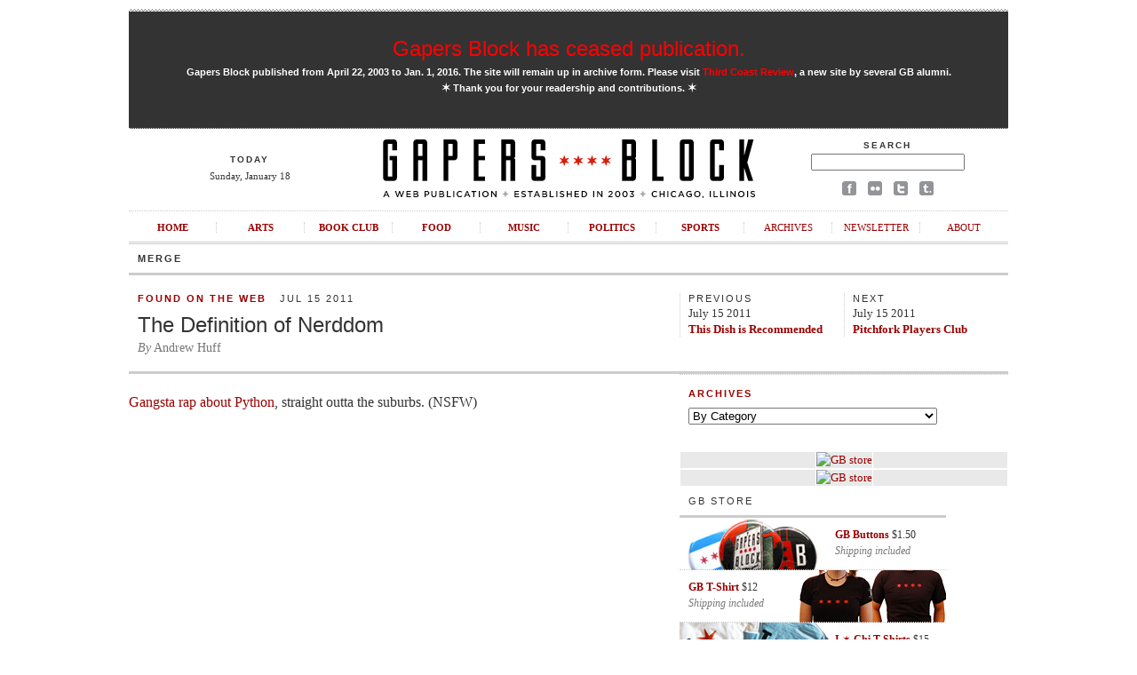

--- FILE ---
content_type: text/html; charset=UTF-8
request_url: http://gapersblock.com/merge/archives/2011/07/15/the-definition-of-nerddom/
body_size: 4818
content:
<!DOCTYPE html PUBLIC "-//W3C//DTD XHTML 1.0 Transitional//EN"
	"http://www.w3.org/TR/xhtml1/DTD/xhtml1-transitional.dtd">
	
<html xmlns="http://www.w3.org/1999/xhtml">

<head>
	<meta http-equiv="content-type" content="text/html; charset=utf-8" />
	<title>The Definition of Nerddom - Gapers Block Chicago</title>
	<link rel="Shortcut Icon" href="/favicon.ico" type="image/x-icon" />
	<meta http-equiv="pragma" content="no-cache" />
	<meta name="robots" content="all" />
	<meta http-equiv="imagetoolbar" content="false" />
<link rel="image_src" href="http://gapersblock.com/gfx/default_thumb.jpg"/>
	<meta name="description" content="Gapers Block - A site about Chicago, IL." />
	<link rel="stylesheet" href="/_styles/gb.css" type="text/css" media="screen" />
	<script src="/_scripts/core.js" type="text/javascript"></script>
	<script src="/_scripts/jump.js" type="text/javascript"></script>

</head>	

<body id="interior">

<div id="frame">

<script async src="//pagead2.googlesyndication.com/pagead/js/adsbygoogle.js"></script>
<script>
  (adsbygoogle = window.adsbygoogle || []).push({
    google_ad_client: "ca-pub-4819986644249075",
    enable_page_level_ads: true
  });
</script>

<!--Masthead-->
<div id="masthead">

	
<div id="announcement2" style="text-align: center;">
	<h1><a href="http://gapersblock.com/goodbye/">Gapers Block has ceased publication.</a></h1>
<p><strong>Gapers Block published from April 22, 2003 to Jan. 1, 2016. The site will remain up in archive form. Please visit <a href="http://thirdcoastreview.com" target="_blank">Third Coast Review</a>, a new site by several GB alumni.<br /><span class="m">&#10038;</span>&nbsp;Thank you for your readership and contributions.&nbsp;<span class="m">&#10038;</span></strong></p>
</div>

	<div id="masthead-left">
	<h5>TODAY</h5>
	<p>
	Sunday, January 18	</p> 

	</div>
	<div id="masthead-mid">
	<a href="/"><img src="/gfx/masthead.gif" alt="Gapers Block"/></a>
	</div>
	
	<div id="masthead-right">
	<form method="get" action="http://www.google.com/search">
	<h5>Search</h5>
	<p><input type="text" name="q" />
	<input type="hidden" name="domains" value="http://gapersblock.com" />
	<input type="hidden" name="sitesearch" value="http://gapersblock.com" /></p>
	</form>
	<p><a href="http://www.facebook.com/gapersblock" title="Like us on Facebook!"><img src="/gfx/social_facebook.gif" alt="Gapers Block on Facebook"/></a>
	<a href="http://www.flickr.com/groups/gapers_block/" title="Browse the Gapers Block pool on Flickr!"><img src="/gfx/social_flickr.gif" alt="Gapers Block on Flickr"/></a>
	<a href="http://twitter.com/#!/gapersblock" title="Follow us on Twitter!"><img src="/gfx/social_twitter.gif" alt="Gapers Block on Twitter"/></a>
	<a href="http://gapers.tumblr.com/" title="Add us to your Tumblr dashboard!"><img src="/gfx/social_tumblr.gif" alt="The Gapers Block Tumblr"/></a></p>
	</div>
	
	<br clear="all" />
	<ul id="nav">
		<li><a href="/">Home</a></li>
		<li><a href="/ac/">Arts</a></li>
		<li><a href="/bookclub/">Book Club</a></li>
		<li><a href="/drivethru/">Food</a></li>
		<li><a href="/transmission/">Music</a></li>
		<li><a href="/mechanics/">Politics</a></li>
		<li><a href="/tailgate/">Sports</a></li>
		<li><a class="non-section" href="/archives/">Archives</a></li>
		<li><a class="non-section" href="/newsletter/">Newsletter</a></li>
		<li class="last"><a class="non-section" href="/about/">About</a></li>
	</ul>
</div>



<h1 class="section-title">Merge</h1>

<div id="header">
	<div class="col-left">
		<h4><a href="http://gapersblock.com/merge/archives/Found on the Web/">Found on the Web</a> &nbsp; Jul 15 2011</h4>
		<h1><a href="http://gapersblock.com/merge/archives/2011/07/15/the-definition-of-nerddom/">The Definition of Nerddom</a></h1>
		<p class="byline"><em>By</em> Andrew Huff</p>
	</div>
	<div class="col-right">
		<div class="prevnext-col">
		
		<h4>Previous</h4>
		July 15 2011<br />
		<a href="http://gapersblock.com/merge/archives/2011/07/15/this-dish-is-recommended/"><strong>This Dish is Recommended</strong></a>
		
		</div>
		<div class="prevnext-col">
		
		<h4>Next</h4>
		July 15 2011<br />
		<a href="http://gapersblock.com/merge/archives/2011/07/15/pitchfork-players-club/"><strong>Pitchfork Players Club</strong></a>
		
		</div>
	</div>
	<br clear="all" />
</div>


<!--Column: Wide-->
<div class="col-left">
	
	<div id="mergearticle">
	<p><p><a href="http://youtu.be/FJ7QsEytQq4">Gangsta rap about Python</a>, straight outta the suburbs. (NSFW)</p></p>
	<p>
	<p><object width="499" height="284"><param name="movie" value="http://www.youtube.com/v/FJ7QsEytQq4?version=3&amp;hl=en_US"></param><param name="allowFullScreen" value="true"></param><param name="allowscriptaccess" value="always"></param><embed src="http://www.youtube.com/v/FJ7QsEytQq4?version=3&amp;hl=en_US" type="application/x-shockwave-flash" width="499" height="284" allowscriptaccess="always" allowfullscreen="true"></embed></object></p>
	</p>
<div style="padding-bottom: 10px;"><table border="0" padding="0">
<tr>
<td valign="top">
<!-- AddThis Button BEGIN -->
<div class="addthis_toolbox addthis_default_style addthis_32x32_style">
<a class="addthis_button_preferred_1"></a>
<a class="addthis_button_preferred_2"></a>
<a class="addthis_button_preferred_3"></a>
<a class="addthis_button_preferred_4"></a>
<a class="addthis_button_compact"></a>
<a class="addthis_counter addthis_bubble_style"></a>
</div>
<script type="text/javascript" src="//s7.addthis.com/js/300/addthis_widget.js#pubid=gapersblock"></script>
<!-- AddThis Button END -->
&nbsp;<div class="centup"></div>

</td>
</tr>
</table></div>
	</div>
	
	<div>	<!--Merge 468x60-->
<div class="display-ad">
<div class="border white">

<a href="http://gapersblock.com/store/"><img src="http://gapersblock.com/ads/gfx/gbstore_468x60v2.jpg" width="468" height="60" alt="GB store" /></a>

</div>
</div></div>

<div class="airbags">
	<h3>Elsewhere on Gapers Block Right Now:</h3>
	
	<div class="sectionblurb">
	<h4><a href="/ac/">A/C</a> <em>Arts & Culture</em></h4>
	<ul class="section-list">
<li><a href="http://gapersblock.com/ac/2015/12/31/bye-bye-gapers-block/">Bye Bye, Gapers Block from the A/C Team</a></li>
<li><a href="http://gapersblock.com/ac/2015/12/28/at-the-mca-pop-art-design-gives-us-a-refresher-course-on-the-60s-and-70s/">At the MCA: Pop Art Design Gives Us a Refresher Course on the '60s and '70s</a></li>
<li><a href="http://gapersblock.com/ac/2015/12/23/black-ensemble-theaters-dynamite-divas-go-for-the-music/"> Black Ensemble Theater's <em>Dynamite Divas</em>: See It for the Music</a></li>
<em>Feature:</em>
<li><a href="http://gapersblock.com/ac/2015/11/03/paul-goldberger-describes-the-pragmatism-and-poetry-of-frank-gehrys-architecture-in-his-new-book-bui/">Paul Goldberger Describes the "Pragmatism and Poetry" of Frank Gehry's Architecture in His New Book</a></li>
<em>Steve at the Movies:</em>
<li><a href="http://gapersblock.com/ac/2016/01/01/best-feature-films-documentaries-of-2015/">Best Feature Films & Documentaries of 2015</a></li>
</ul>

 	</div> 
	
	<div class="sectionblurb">
	<h4><a href="/bookclub/">Book Club</a> <em>Books</em></h4>
	<ul class="section-list">
<li><a href="http://gapersblock.com/bookclub/2015/12/30/fillet_of_solo_takes_rogers_park_in_january/">Fillet of Solo Takes Rogers Park in January</a></li>
<li><a href="http://gapersblock.com/bookclub/2015/12/21/review_heavens_forgotten_by_branden_johnson/">Review: <em>Heaven's Forgotten</em> by Branden Johnson</a></li>
<li><a href="http://gapersblock.com/bookclub/2015/12/18/bookmarks_268/">Bookmarks!</a></li></ul>	</div>
	
	<div class="sectionblurb">
	<h4><a href="/drivethru/">Drive-Thru</a> <em>Food</em></h4>	
	<ul class="section-list">
<li><a href="http://gapersblock.com/drivethru/2016/01/01/friday_foodpic_roasted_corn/">Friday Foodpic: Roasted Corn</a></li>
<li><a href="http://gapersblock.com/drivethru/2015/12/23/mark_your_calendars_supper_club_doc_at_siskel/">Mark Your Calendars: Supper Club Doc at Siskel</a></li>
<li><a href="http://gapersblock.com/drivethru/2015/12/19/dinner_at_the_new_johnnys_grill/">Dinner at the New Johnny's Grill</a></li>
<em>Feature:</em>
<li><a href="http://gapersblock.com/drivethru/2015/12/31/the_state_of_food_writing/">The State of Food Writing</a></li>
</ul>

	</div>
	
	<div class="sectionblurb">
	<h4><a href="/mechanics/">Mechanics</a> <em>Politics</em></h4>
	<ul class="section-list">
<li><a href="http://gapersblock.com/mechanics/2015/12/31/where-are-the-peace-candidates/">Where are the Peace Candidates?</a></li>
<li><a href="http://gapersblock.com/mechanics/2015/12/30/on-gapers-block-and-chicago/">On Gapers Block and Chicago</a></li>
<li><a href="http://gapersblock.com/mechanics/2015/12/17/recall-what-could-happen-next/">Recall: What Could Happen Next?</a></li>
<em>Revenge of the Second City:</em>
<li><a href="http://gapersblock.com/mechanics/2013/11/11/ventras-parent-company-an-international-history-of-fare-card-glitches/">Ventra's Parent Company: An International History of Fare Card Glitches</a></li>
<em>Classroom Mechanics:</em>
<li></li>
</ul>
	</div>
	
	<div class="sectionblurb">
	<h4><a href="/tailgate/">Tailgate</a> <em>Sports</em></h4>
	<ul class="section-list">
<li><a href="http://gapersblock.com/tailgate/2015/12/a_century_of_losing_draws_free_agents_to_cubs/">A Century of Losing Draws Free Agents to Cubs</a></li>
<li><a href="http://gapersblock.com/tailgate/2015/12/on_the_annual_chicago_fire_roster_rebuilding_festivities/">On The Annual Chicago Fire Roster Rebuilding Festivities </a></li>
<li><a href="http://gapersblock.com/tailgate/2015/11/names_to_watch_in_the_cubs_free_agent_extravaganza/">Names to Watch in the Cubs Free Agent Extravaganza</a></li>
</ul>

	</div>
	
	<div class="sectionblurb">
	<h4><a href="/transmission/">Transmission</a> <em>Music</em></h4>
	<ul class="section-list">
<li><a href="http://gapersblock.com/transmission/2015/12/12/weird_era_continued_deerhunter_to_perform_two_shows_at_thalia_hall_121315/">Weird Era, Continued: Deerhunter to Perform Two Shows at Thalia Hall, 12/13/15</a></li>
<li><a href="http://gapersblock.com/transmission/2015/12/09/james_hoff_and_the_night_before_the_sampling_of_the_death_virus_stony_island_arts_bank/">James Hoff and the Night After the Sampling of the Death Virus @ Stony Island Arts Bank</a></li>
<li><a href="http://gapersblock.com/transmission/2015/12/08/listen_to_liz_phair_for_total_run_time/">Listen to Liz Phair for Total Run Time at Ada Street</a></li>
<em>Feature:</em>
<li><a href="http://gapersblock.com/transmission/2015/12/31/our_final_transmission_days/">Our Final Transmission Days</a></li>
</ul>		
	</div>
</div>

</div><!--end Column: Wide-->

<!--Column: Right-->
<div class="col-right">

<div id="archive-drop">
	<h4>Archives</h4>
	<form id="filter" action="">
	<select name="menu1" onchange="jumpMenu('parent',this,0)" class="drop">
	<option selected="selected">By Category</option>
	
	<option value="http://gapersblock.com/merge/archives/Arts/Architecture/">Arts/Architecture</option>
	
	<option value="http://gapersblock.com/merge/archives/Books/Authors/">Books/Authors</option>
	
	<option value="http://gapersblock.com/merge/archives/Business/Shopping/">Business/Shopping</option>
	
	<option value="http://gapersblock.com/merge/archives/City Life/Cultural/">City Life/Cultural</option>
	
	<option value="http://gapersblock.com/merge/archives/Eating/Drinking/">Eating/Drinking</option>
	
	<option value="http://gapersblock.com/merge/archives/Fashion/Shopping/">Fashion/Shopping</option>
	
	<option value="http://gapersblock.com/merge/archives/Film/">Film</option>
	
	<option value="http://gapersblock.com/merge/archives/Found on the Web/">Found on the Web</option>
	
	<option value="http://gapersblock.com/merge/archives/Gapers/">Gapers</option>
	
	<option value="http://gapersblock.com/merge/archives/Gift Guide/">Gift Guide</option>
	
	<option value="http://gapersblock.com/merge/archives/Health/Fitness/">Health/Fitness</option>
	
	<option value="http://gapersblock.com/merge/archives/History/">History</option>
	
	<option value="http://gapersblock.com/merge/archives/In the News/">In the News</option>
	
	<option value="http://gapersblock.com/merge/archives/Music/Clubs/">Music/Clubs</option>
	
	<option value="http://gapersblock.com/merge/archives/Offbeat/Misc. Events/">Offbeat/Misc. Events</option>
	
	<option value="http://gapersblock.com/merge/archives/Outdoors/Environment/">Outdoors/Environment</option>
	
	<option value="http://gapersblock.com/merge/archives/People/Sightings/">People/Sightings</option>
	
	<option value="http://gapersblock.com/merge/archives/Photography/">Photography</option>
	
	<option value="http://gapersblock.com/merge/archives/Politics/Activism/">Politics/Activism</option>
	
	<option value="http://gapersblock.com/merge/archives/Print/Magazines/">Print/Magazines</option>
	
	<option value="http://gapersblock.com/merge/archives/Radio/TV/">Radio/TV</option>
	
	<option value="http://gapersblock.com/merge/archives/Religion/Spirituality/">Religion/Spirituality</option>
	
	<option value="http://gapersblock.com/merge/archives/Resources/">Resources</option>
	
	<option value="http://gapersblock.com/merge/archives/Schools/Education/">Schools/Education</option>
	
	<option value="http://gapersblock.com/merge/archives/Sports/Recreation/">Sports/Recreation</option>
	
	<option value="http://gapersblock.com/merge/archives/Stuff/">Stuff</option>
	
	<option value="http://gapersblock.com/merge/archives/Technology/">Technology</option>
	
	<option value="http://gapersblock.com/merge/archives/Theatre/Dance/">Theatre/Dance</option>
	
	<option value="http://gapersblock.com/merge/archives/Transportation/">Transportation</option>
	
	<option value="http://gapersblock.com/merge/archives/United States of X/">United States of X</option>
	
	<option value="http://gapersblock.com/merge/archives/Weblogs/">Weblogs</option>
	
	</select><noscript><input type="submit" value="Filter" name="submit1" /></noscript>
	</form>
	</div>
	
	<!--Merge 300x250-->
<div class="display-ad">
<div class="border white">

<a href="http://gapersblock.com/store/"><img src="http://gapersblock.com/ads/gfx/2014_gbstore.jpg" width="300" height="250" alt="GB store" /></a>

</div>
</div>
	
	

<div class="display-ad">
<div class="border white">

<a href="http://gapersblock.com/store/"><img src="http://gapersblock.com/ads/gfx/2014_gbstore.jpg" width="300" height="250" alt="GB store" /></a>


</div>
</div>
		
	<!--Store-->
<div id="shop-home">
<h1 class="section-title"><a href="/store">GB Store</a></h1>
<div class="post shop-home-buttons">
<p><a href="/store/#buttons"><strong>GB Buttons</strong></a> $1.50<br /><span class="byline"><em>Shipping included</em></span></p>
</div>
<div class="post shop-home-gb-tee">
<p><a href="/store/#tshirts"><strong>GB T-Shirt</strong></a> $12<br /><span class="byline"><em>Shipping included</em></span></p>
</div>
<div class="post shop-home-istarchi-tee">
<p><a href="/store/#tshirts"><strong>I &#10038; Chi T-Shirts</strong></a> $15<br /><span class="byline"><em>Shipping included</em></span></p>
</div>
</div>	

</div><!--close Column: Right-->


</div><!-close frame-->
<input type="hidden" name="OBKey" value="jVSExi/D7oZO3iDq6XFqDg=="/> <script LANGUAGE="JavaScript">var OBCTm='1289599614789'; </script><script LANGUAGE="JavaScript" src="http://widgets.outbrain.com/claim.js"></script>
</body>
</html>

--- FILE ---
content_type: text/html; charset=utf-8
request_url: https://www.google.com/recaptcha/api2/aframe
body_size: 265
content:
<!DOCTYPE HTML><html><head><meta http-equiv="content-type" content="text/html; charset=UTF-8"></head><body><script nonce="cWyipwo647ARpDT2u6RPLA">/** Anti-fraud and anti-abuse applications only. See google.com/recaptcha */ try{var clients={'sodar':'https://pagead2.googlesyndication.com/pagead/sodar?'};window.addEventListener("message",function(a){try{if(a.source===window.parent){var b=JSON.parse(a.data);var c=clients[b['id']];if(c){var d=document.createElement('img');d.src=c+b['params']+'&rc='+(localStorage.getItem("rc::a")?sessionStorage.getItem("rc::b"):"");window.document.body.appendChild(d);sessionStorage.setItem("rc::e",parseInt(sessionStorage.getItem("rc::e")||0)+1);localStorage.setItem("rc::h",'1768756148669');}}}catch(b){}});window.parent.postMessage("_grecaptcha_ready", "*");}catch(b){}</script></body></html>